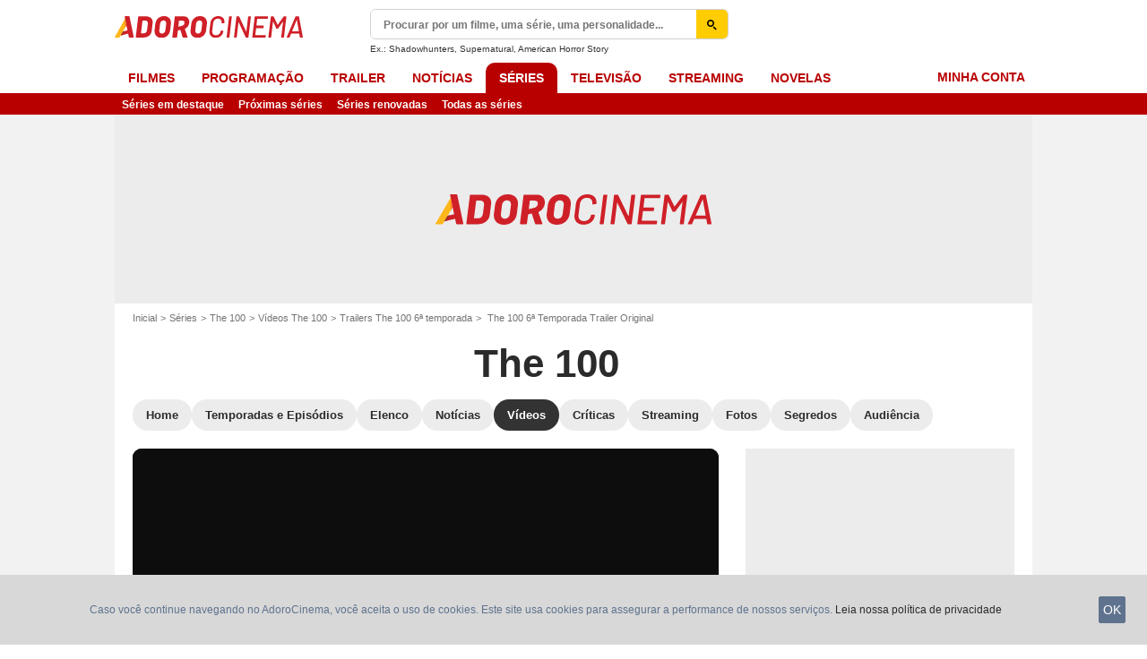

--- FILE ---
content_type: image/svg+xml
request_url: https://assets.adorocinema.com/skin/img/loader.14d779af.svg
body_size: -346
content:
<svg xmlns="http://www.w3.org/2000/svg" width="50" height="50"><circle cx="25" cy="25" r="17.5" fill="none" stroke="#FFF" stroke-dasharray="82.467 28.489" stroke-width="2.5" transform="rotate(28.511 25 25)"><animateTransform attributeName="transform" begin="0s" calcMode="linear" dur="2.2s" keyTimes="0;1" repeatCount="indefinite" type="rotate" values="0 25 25;360 25 25"/></circle></svg>

--- FILE ---
content_type: text/javascript
request_url: https://assets.adorocinema.com/js/website/seriespage.780c875e63335364133d.js
body_size: 22644
content:
!function(){"use strict";var e,n,t,r,o,i={762:function(e,n,t){t.d(n,{BB:function(){return i},FT:function(){return g},G8:function(){return y},HM:function(){return d},IG:function(){return f},SX:function(){return a},ZH:function(){return p},_P:function(){return A},al:function(){return s},cZ:function(){return l},i0:function(){return E},pD:function(){return m},pm:function(){return c},tM:function(){return u}});var r=t(30338),o=t(77992);const i=(e,n)=>{r.A.open(o.B_,{error:e,email:n})},a=()=>{r.A.open(o.Lp)},s=()=>{r.A.open(o.nW)},c=()=>{r.A.open(o.eB)},l=e=>{r.A.open(o.N3,{nickname:e})},u=e=>{r.A.open(o.aL.ACCOUNT_NEEDS_CONFIRMATION,e)},d=()=>{r.A.open(o.aL.TOS_VALIDATION_MODAL)},f=e=>{r.A.open(o.jR,e)},m=e=>{r.A.open(o.Hp,e)},p=e=>{r.A.open(o.VC,e)},g=e=>{r.A.open(o.k_,e)},y=()=>{r.A.open(o.aL.PROMOTE_AFFINITY)},E=e=>{r.A.open(o.aL.PROMOTE_SIGNUP,e)},A=e=>{r.A.open(o.nb,e)}},18820:function(e,n,t){var r=t(31601),o=t.n(r),i=t(76314),a=t.n(i)()(o());a.push([e.id,".qzScDZg7Q2VkqVe9ATQt{display:flex;margin-bottom:.625rem;padding-bottom:.625rem}.WDoum7Og6dJ3jzEd8rkO{float:left;width:30%;max-width:3.438rem;padding-right:.625rem}.Td9AUO9InxKJU0avgZEV{width:100%}.PaPzb7STBV1hoPYo9SE8{font-weight:700}.IhUDQ7hUPWJfdFPGmG_k{display:block}.AzQ86rrCAgssP6ZtUGtB{width:100%;padding:1.875rem 0;text-align:center}.Td9AUO9InxKJU0avgZEV{font-size:.75rem;display:inline-block;overflow:hidden;box-sizing:content-box;width:1.875rem;height:1.875rem;margin-right:-0.3125rem;text-align:center;vertical-align:middle;border:solid .125rem #fff;border-radius:1.875rem;background-color:#d8d8d8}.ESeFAB0H4cVrk_LDMX7J{line-height:1.875rem}.zRJZkyoM6t6Z56xqtqmA{clear:both}.ge0hwpOnOrD4gl_F5v4I{cursor:pointer}.ge0hwpOnOrD4gl_F5v4I:hover{color:#2c82c8}.hBMsMETPRGBkzr8LKI8T{cursor:pointer;color:#2b2b2b}.hBMsMETPRGBkzr8LKI8T:hover{text-decoration:underline}.sN0Gs8SxroqwjfYT0dmu{min-height:19.625rem}.XLMJEI8hk254l6EkG9XK{font-size:.75rem;display:block;padding-bottom:.5rem;letter-spacing:1px;text-transform:uppercase;color:#2b2b2b}.hmQ4uTUrwcCfpv9ds3UU{width:100%}.hmQ4uTUrwcCfpv9ds3UU .title{font-size:.9375rem;display:flex;justify-content:space-between;color:#2b2b2b}.edCSo6NQ7U7H621tLqpM{overflow:auto;max-height:160px;padding:1.35rem 1.875rem}.AZsSX_5vUa8TO2sshCug,._aDqiFei0qOHWRPTllER{font-size:.9375rem;position:relative;padding-bottom:.625rem;cursor:pointer;color:#2b2b2b}.AZsSX_5vUa8TO2sshCug{display:flex;justify-content:space-between}.AZsSX_5vUa8TO2sshCug:last-child{padding-bottom:0}.k_Zy_cYkLvFks_pkm1fA{color:#1ca2eb}._aDqiFei0qOHWRPTllER{border-top:1px solid #d8d8d8}._aDqiFei0qOHWRPTllER:first-child{border-top:none}._aDqiFei0qOHWRPTllER.icon{line-height:1.875rem;margin-right:1.875rem;margin-left:1.875rem;padding:1.35rem 0 1.35rem 2.5rem}._aDqiFei0qOHWRPTllER.icon:before{font-size:.625rem;line-height:1.875rem;position:absolute;top:0;bottom:0;left:0;width:1.875rem;height:1.875rem;margin:auto;text-align:center;border-radius:2px;background-color:#d8d8d8}.X2HuN_6Yee9E15BhjXI_{display:flex;justify-content:center;width:100%;margin-top:1.875rem}.X2HuN_6Yee9E15BhjXI_ .button{margin-left:1rem}.X2HuN_6Yee9E15BhjXI_ .button:first-child{margin-left:0}.zFApPnn_OSPdNFk6cpSN{margin-bottom:1.75rem}.fIgddil8ZmYbs3hArCC0{font-size:.75rem;display:block;padding-bottom:.5rem;letter-spacing:1px;text-transform:uppercase;color:#2b2b2b}._jOiEsQfe_EDWRcS3L9O{font-size:.6875rem;margin-left:.375rem;letter-spacing:normal;text-transform:none;color:#737373}.McELIWNb5w7dI5hxdnMC{font-size:.875rem;display:inline-block;width:100%;height:3.125rem;padding-left:1.125rem;vertical-align:middle;color:#2b2b2b;border:1px solid #d8d8d8;border-radius:2px;background-color:#fff}.McELIWNb5w7dI5hxdnMC::placeholder{font-size:.75rem;color:#737373}.r06VzgPyguxzL1Xkkf5B{font-size:.6875rem;display:block;margin:.625rem auto;text-align:center;color:#e50712}.IyBzfrlo3d003IMe3hdc{font-size:.75rem;width:100%;height:7.5rem;padding:.625rem 1.125rem;color:#2b2b2b;border:1px solid #d8d8d8;background-color:#fff}.yb8lUYA2_f7DfSRxgG1G{text-align:center}.bnEz7Nu12cfcBVChflNG{display:block;margin-bottom:.625rem}.fy7HXwFnCTOyjpVd2kxZ.active{color:#737373}",""]),a.locals={followeeDetails:"qzScDZg7Q2VkqVe9ATQt",followeeDetailsThumb:"WDoum7Og6dJ3jzEd8rkO",followeeAvatar:"Td9AUO9InxKJU0avgZEV",followeeName:"PaPzb7STBV1hoPYo9SE8",followeeDetailsBlock:"IhUDQ7hUPWJfdFPGmG_k",modalSecondTitle:"AzQ86rrCAgssP6ZtUGtB",followeeMore:"ESeFAB0H4cVrk_LDMX7J",followeesAvatars:"zRJZkyoM6t6Z56xqtqmA",friendsRatingLink:"ge0hwpOnOrD4gl_F5v4I",followUnfollowButton:"hBMsMETPRGBkzr8LKI8T",addToCollectionContainer:"sN0Gs8SxroqwjfYT0dmu",addToCollectionLabel:"XLMJEI8hk254l6EkG9XK",addToCollectionSelect:"hmQ4uTUrwcCfpv9ds3UU",addToCollectionSelectList:"edCSo6NQ7U7H621tLqpM",addToCollectionSelectItem:"AZsSX_5vUa8TO2sshCug",addToNewCollectionButton:"_aDqiFei0qOHWRPTllER",addToCollectionAlreadyAdded:"k_Zy_cYkLvFks_pkm1fA",addToCollectionButtonBar:"X2HuN_6Yee9E15BhjXI_",addToNewCollectionFieldset:"zFApPnn_OSPdNFk6cpSN",addToNewCollectionLabel:"fIgddil8ZmYbs3hArCC0",addToNewCollectionHint:"_jOiEsQfe_EDWRcS3L9O",addToNewCollectionInput:"McELIWNb5w7dI5hxdnMC",addToNewCollectionError:"r06VzgPyguxzL1Xkkf5B",addToNewCollectionTextarea:"IyBzfrlo3d003IMe3hdc",affinityScoreTooltip:"yb8lUYA2_f7DfSRxgG1G",affinityScoreTooltipText:"bnEz7Nu12cfcBVChflNG",affinityScoreTooltipButton:"fy7HXwFnCTOyjpVd2kxZ"},n.A=a},19270:function(e,n,t){t.d(n,{Au:function(){return a},FD:function(){return c},KE:function(){return i},LV:function(){return s}});var r=t(22171),o=t(80050);const i=(e,n,t)=>({types:[o.xu,o.Te,o.YG],callAPI:()=>(0,r.jb)(n.id,{...t,opinion:e}),payload:{opinion:e,entity:n}}),a=(e,n,t,i)=>({types:[o.xL,o.Th,o.S6],callAPI:()=>(0,r.Bv)(n.id,e.rating,e.review,{...i,opinion:e}),payload:{opinion:e,entity:n,previousValue:t}}),s=(e,n,t)=>({types:[o.K5,o.Mv,o.pC],callAPI:()=>(0,r.j)(n.id,e.rating,e.review,{...t,opinion:e}),payload:{opinion:e,entity:n,transactionId:`createOpinion:${Math.floor(-1e5*Math.random())}`}}),c=e=>({types:[o.XR,o.oC,o.xD],callAPI:()=>(0,r.iJ)(e),payload:{}})},22171:function(e,n,t){t.d(n,{Bv:function(){return h},HW:function(){return m},IO:function(){return R},MA:function(){return E},MZ:function(){return k},VY:function(){return P},W1:function(){return S},Ws:function(){return w},Zg:function(){return _},cM:function(){return L},dl:function(){return O},e:function(){return I},iJ:function(){return C},j:function(){return b},jb:function(){return v},k$:function(){return N},o1:function(){return U},rq:function(){return x},ss:function(){return F},yd:function(){return T},zE:function(){return A}});var r=t(88055),o=t.n(r),i=t(55110),a=t(89955),s=t(15261),c=t(2472),l=t(46971),u=t(38134),d=t(54121);const f=async(e,n,t)=>{const r=await(0,i.A)({query:e,variables:n}),a=(0,u.A)(r,["data",...t,"pageInfo"]);if(a.hasNextPage){const i=await f(e,{...n||{},after:a.endCursor},t),s=o()(i),c=(0,u.A)(s,["data",...t]),l=(0,u.A)(r,["data",...t,"edges"]);return c.edges=[...l,...c.edges],s}return r},m=()=>(0,i.A)({query:"\n    query getUser {\n      me {\n        user {\n          legacyId\n          nickname\n          mainAvatar\n          email\n          profile {\n            isEmailValidated\n            isCguValidated\n          }\n        }\n      }\n    }\n  "}).then((e=>{const n=e?.data?.me?.user;return n?{email:n.email,isEmailValidated:n?.profile?.isEmailValidated,isCguValidated:n?.profile?.isCguValidated,id:n.legacyId,label:n.nickname,picture:n.mainAvatar||(0,l.VG)({src:a.YH})}:Promise.reject(new Error("no user data"))})),p=`\nfragment entityFragment on Node {\n\tid\n  __typename\n  ... on Movie {\n    title\n    poster {\n      path\n    }\n    flags {\n      isComingSoon\n    }\n    releases(country: ${a.i_}, type: RELEASED) {\n      releaseDate {\n        date\n      }\n    }\n  }\n  ... on Series {\n    title\n    originalBroadcast {\n      firstAiredDate {\n        date\n      }\n    }\n  }\n  ... on Season {\n    number\n    status\n    data {\n      rules {\n        rating {\n          has_mandatory_review\n        }\n      }\n    }\n  }\n  ... on Program {\n    title\n  }\n  ... on Episode {\n    title\n  }\n}\n`,g="\nfragment SocialActionFragment on SocialActionInterface {\n  __typename\n  id\n  updatedAt\n  relatedEntity {\n    __typename\n    id\n  }\n  ... on Opinion {\n    content {\n      rating(base: 5)\n      review\n      status\n    }\n  }\n}\n",y=`\nfragment UserEntityLeafFragment on UserEntityLeafInterface {\n  id\n  entity {\n    ...entityFragment\n  }\n  opinion {\n    ...SocialActionFragment\n  }\n  wantToSee {\n    ...SocialActionFragment\n  }\n  helpful {\n    ...SocialActionFragment\n  }\n  unhelpful {\n    ...SocialActionFragment\n  }\n  seenIt {\n    ...SocialActionFragment\n  }\n}\n${g}${p}`,E=(e,n=[])=>{const t=e.reduce(((e,n)=>{const t=window.atob(n).split(":");return e[t[0]]||(e[t[0]]=[]),e[t[0]].push(window.parseInt(t[1],10)),e}),{}),r=`\n    query GetUserSocialActionsForEntities(\n      $entityIds: [String]!\n      $action: [UserSocialActionType]\n      $movieIds: [Int]\n      $moviesFirst: Int\n      $seriesIds: [Int]\n      $seriesFirst: Int\n    ) {\n      me {\n        user {\n          social {\n            entities(entity: $entityIds, action: $action) {\n              edges {\n                node {\n                  ...UserEntityLeafFragment\n                }\n              }\n            }\n          }\n        }\n      }\n      movieList(include: $movieIds, first: $moviesFirst) {\n        edges {\n          node {\n            ...userAffinityFragment\n          }\n        }\n      }\n      seriesList(include: $seriesIds, first: $seriesFirst) {\n        edges {\n          node {\n            ...userAffinityFragment\n          }\n        }\n      }\n    }\n    ${y}\n    \nfragment userAffinityFragment on Node {\n  id\n  __typename\n  ... on Movie {\n    userAffinity {\n      reason\n      affinityScore\n    }\n  }\n  ... on Series {\n    userAffinity {\n      reason\n      affinityScore\n    }\n  }\n}\n\n  `;if(!e||!e.length)return Promise.resolve([]);const o=t.Movie??[],a=t.Series??[];return(0,i.A)({query:r,variables:{entityIds:e,movieIds:o,moviesFirst:o.length,seriesIds:a,seriesFirst:a.length,action:n}}).then((e=>{const n=e?.data?.me?.user?.social?.entities?.edges?.map?.((({node:e})=>e)),t=({node:e})=>{const t=n.findIndex((n=>n.entity.id===e.id));t>=0?n[t].entity={...n[t].entity,...e}:n.push({entity:e,opinion:null,wantToSee:null,helpful:null,unhelpful:null,seenIt:null})};return e?.data?.movieList?.edges.forEach(t),e?.data?.seriesList?.edges.forEach(t),n}))},A=e=>{const n=Array.isArray(e)?e:[e],t=`\n    query GetUserOpinion($entityIds: [String]!) {\n      me {\n        user {\n          social {\n            entities(entity: $entityIds, action: [OPINION]) {\n              edges {\n                node {\n                  ...UserEntityLeafFragment\n                }\n              }\n            }\n          }\n        }\n      }\n    }\n    ${y}\n  `;return(0,i.A)({query:t,variables:{entityIds:n}}).then((e=>{const t=(0,u.A)(e,["data","me","user","social","entities","edges"]).map((({node:e})=>e))||[];return 1===n.length?t[0]:t}))},b=(e,n,t,r)=>{const o=`\nmutation addUserOpinion($entityId: String!, $rating: Float, $review: String) {\n  addUserOpinion(input: {id_entity: $entityId, rating: $rating, review: $review}) {\n    userEntityLeaf {\n      ...UserEntityLeafFragment\n    }\n  }\n}${y}`;return(0,i.A)({query:o,variables:{entityId:e,rating:n,review:t}}).then((e=>(0,u.A)(e,["data","addUserOpinion","userEntityLeaf"]))).then((e=>(c.A.emit(s.Mj.ADD_OPINION_EVENT,{context:r,response:e}),e)))},h=(e,n,t,r)=>{const o=`\nmutation updateUserOpinion($entityId: String!, $rating: Float, $review: String) {\n  updateUserOpinion(input: {id_entity: $entityId, rating: $rating, review: $review}) {\n    userEntityLeaf {\n      ... UserEntityLeafFragment\n    }\n  }\n}${y}`;return(0,i.A)({query:o,variables:{entityId:e,rating:n,review:t}}).then((e=>(0,u.A)(e,["data","updateUserOpinion","userEntityLeaf"]))).then((e=>(c.A.emit(s.Mj.UPDATE_OPINION_EVENT,{context:r,response:e}),e)))},v=(e,n)=>(0,i.A)({query:"\nmutation deleteUserOpinion($entityId: String!) {\n  deleteUserOpinion(input: { id_entity: $entityId }) {\n    userEntityLeaf {\n      id\n    }\n  }\n}\n",variables:{entityId:e}}).then((e=>(c.A.emit(s.Mj.DELETE_OPINION_EVENT,{context:n,response:e}),e))),S=(e,n)=>{const t=`\nmutation addWantToSee($entityId:String!) {\n  addUserSocialAction(input:{id_entity:[$entityId],action:WANTTOSEE}) {\n    userEntityLeaf {\n      ... UserEntityLeafFragment\n    }\n  }\n}\n${y}`;return(0,i.A)({query:t,variables:{entityId:e}}).then((e=>(0,u.A)(e,["data","addUserSocialAction","0","userEntityLeaf"]))).then((e=>(c.A.emit(s.Mj.ADD_WANT_TO_SEE_EVENT,{context:n,response:e}),e)))},I=(e,n)=>(0,i.A)({query:"\nmutation deleteWantToSee($entityId: String!) {\n  deleteUserSocialAction(input: {id_entity: [$entityId], action: WANTTOSEE}) {\n    userEntityLeaf {\n      id\n    }\n  }\n}\n",variables:{entityId:e}}).then((e=>(c.A.emit(s.q2,{context:n,response:e}),e))),C=e=>{const n=`\n    query GetHelpfulUnhelpfulForReviews($reviewIds: [String!]!) {\n      me {\n        user {\n          social {\n            actions(action: [UNHELPFUL, HELPFUL], entity: $reviewIds) {\n              edges {\n                node {\n                  action {\n                    ...SocialActionFragment\n                  }\n                }\n              }\n            }\n          }\n        }\n      }\n    }\n    ${g}\n  `;return(0,i.A)({query:n,variables:{reviewIds:e}}).then((e=>(0,u.A)(e,["data","me","user","social","actions","edges"]).map((({node:e})=>e.action))))},w=(e,n)=>{const t=window.atob(e).split(":")[1],r=`\n  mutation AddUnhelpfulUnhelpful($action: UserSocialClickType!, $opinionId: [String!]!) {\n    addUserSocialAction(input: {action: $action, id_entity: $opinionId}) {\n      userEntityLeaf {\n        ... UserEntityLeafFragment\n      }\n    }\n  }${y}`;let o;return o="helpful"===n?"HELPFUL":"UNHELPFUL",(0,i.A)({query:r,variables:{action:o,opinionId:window.btoa(`Opinion:${t}`)}}).then((e=>(0,u.A)(e,["data","addUserSocialAction","0","userEntityLeaf"])))},_=(e,n)=>{const t=window.atob(e).split(":")[1];let r;return r="helpful"===n?"HELPFUL":"UNHELPFUL",(0,i.A)({query:"\nmutation RemoveHelpfulUnhelpful($action: UserSocialClickType!, $opinionId: [String!]!) {\n  deleteUserSocialAction(input:{action:$action, id_entity: $opinionId}) {\n    userEntityLeaf {\n      id\n    }\n  }\n}",variables:{opinionId:window.btoa(`Opinion:${t}`),action:r}})},T=e=>(0,i.A)({query:"\n    query followeesAverage($entityId: String!, $after: String) {\n      me {\n        user {\n          social {\n            followeesAverageRating(entity: $entityId, base: 5)\n            followeesActions(\n              action: OPINION\n              after: $after\n              entity: [$entityId]\n            ) {\n              edges {\n                node {\n                  user {\n                    id\n                    mainAvatar\n                    nickname\n                  }\n                }\n              }\n            }\n            opinionCount: followeesActions(\n              action: OPINION\n              entity: [$entityId]\n            ) {\n              totalCount\n            }\n            wantToSeeCount: followeesActions(\n              action: WANTTOSEE\n              entity: [$entityId]\n            ) {\n              totalCount\n            }\n          }\n        }\n      }\n    }\n  ",variables:{entityId:e}}).then(d.WX),N=e=>f("\n    query GetFolloweesOpinionOnEntity($entityId: String!, $after: String) {\n      me {\n        user {\n          social {\n            followeesActions(\n              after: $after\n              action: [OPINION, WANTTOSEE]\n              entity: [$entityId]\n            ) {\n              pageInfo {\n                hasNextPage\n                endCursor\n              }\n              edges {\n                node {\n                  user {\n                    legacyId\n                    nickname\n                    mainAvatar\n                  }\n                  action {\n                    __typename\n                    ... on Opinion {\n                      id\n                      updatedAt\n                      content {\n                        rating(base: 5)\n                        status\n                      }\n                      relatedEntity {\n                        id\n                      }\n                    }\n                    ... on WantToSee {\n                      id\n                      updatedAt\n                      relatedEntity {\n                        id\n                      }\n                    }\n                  }\n                }\n              }\n            }\n          }\n        }\n      }\n    }\n  ",{entityId:e},["me","user","social","followeesActions"]).then(d.WX),O=(e,n)=>{const t=`\nmutation AddSeenIt($entityId: String!) {\n  addUserSocialAction(input: {action: SEENIT, id_entity: [$entityId]}) {\n    userEntityLeaf {\n      ... UserEntityLeafFragment\n    }\n  }\n}${y}`;return(0,i.A)({query:t,variables:{entityId:e}}).then((e=>(0,u.A)(e,["data","addUserSocialAction","0","userEntityLeaf"]))).then((e=>(c.A.emit(s.Mj.ADD_SEEN_IT_EVENT,{context:n,response:e}),e)))},U=(e,n)=>{const t=`\nmutation RemoveSeenIt($entityId: String!) {\n  deleteUserSocialAction(input: {action: SEENIT, id_entity: [$entityId]}) {\n    userEntityLeaf {\n      ... UserEntityLeafFragment\n    }\n  }\n}${y}`;return(0,i.A)({query:t,variables:{entityId:e}}).then((e=>(0,u.A)(e,["data","addUserSocialAction","0","userEntityLeaf"]))).then((e=>(c.A.emit(s.Mj.REMOVE_SEEN_IT_EVENT,{context:n,response:e}),e)))},L=e=>(0,i.A)({query:"\n    query RetrieveUserFollowees($candidatesIds: [String]!) {\n      me {\n        user {\n          social {\n            userConnections {\n              followees(legacyId: $candidatesIds) {\n                edges {\n                  node {\n                    legacyId\n                  }\n                }\n              }\n            }\n          }\n        }\n      }\n    }\n  ",variables:{candidatesIds:e}}).then((e=>(0,u.A)(e,["data","me","user","social","userConnections","followees","edges"]).map((({node:e})=>e)))),R=(e,n)=>(0,i.A)({query:"\nmutation followUser($userId: String!) {\n  addUserFollowUser(input: {id_publisher: $userId, provider: LEGACY}) {\n    relatedEntity {\n      __typename\n      ... on User {\n        legacyId\n      }\n    }\n  }\n}",variables:{userId:e}}).then((e=>(0,u.A)(e,["data","addUserFollowUser","relatedEntity"]))).then((e=>(c.A.emit(s.Mj.FOLLOW_USER_EVENT,{context:n,response:e}),e))),P=(e,n)=>(0,i.A)({query:"\nmutation unfollowUser($userId: String!) {\n  deleteUserFollowUser(input: {id_publisher: $userId, provider: LEGACY}) {\n    relatedEntity {\n      __typename\n      ... on User {\n        legacyId\n      }\n    }\n  }\n}",variables:{userId:e}}).then((e=>(0,u.A)(e,["data","deleteUserFollowUser","relatedEntity"]))).then((e=>(c.A.emit(s.Mj.UNFOLLOW_USER_EVENT,{context:n,response:e}),e))),k=e=>f("\n    query getUserCollection($entityId: String!, $after: String) {\n      me {\n        user {\n          social {\n            collections(after: $after) {\n              edges {\n                node {\n                  id\n                  name\n                  entities(id: [$entityId]) {\n                    totalCount\n                  }\n                }\n              }\n              pageInfo {\n                endCursor\n                hasNextPage\n              }\n            }\n          }\n        }\n      }\n    }\n  ",{entityId:e},["me","user","social","collections"]).then(d.WX),F=async(e,n)=>{const t=await(0,i.A)({query:"\n    mutation AddEntitiesToCollection($collectionId: String!, $entityIds: [String]!) {\n      addUserCollectionEntities(input: {id_collection: $collectionId, id_entities: $entityIds}) {\n        id\n      }\n    }\n  ",variables:{collectionId:e.id,entityIds:[n]}});return c.A.emit(s.Mj.ADD_ENTITIES_TO_COLLECTION_EVENT),t},x=async({name:e,description:n},t)=>{const r=await(0,i.A)({query:"\n    mutation AddPersonalCollection($name: String!, $description: String) {\n      addUserCollection(input: {name: $name, description: $description}) {\n        id\n      }\n    }\n  ",variables:{name:e,description:n}}),o=(0,u.A)(r,["data","addUserCollection"]);if(r.errors&&r.errors.length)throw new Error(r.errors[0].message);return await F(o,t)}},24343:function(e,n,t){var r=t(58168),o=t(96540),i=t(78098),a=t(46971);n.A=({alt:e="",src:n="",size:t=60,className:s="",fix:c=!1})=>{const[l,u]=(0,o.useState)(n),d=(0,o.useMemo)((()=>(0,a.Uy)((0,i.V)(l||(0,i.N)(),t))),[l,t]),f={alt:e||"avatar",className:s};return c&&(f.width=t,f.height=t),o.createElement("img",(0,r.A)({src:d,onError:()=>{u((0,i.N)())}},f))}},32266:function(e,n,t){var r=t(31601),o=t.n(r),i=t(76314),a=t.n(i)()(o());a.push([e.id,".Y6Y7qDPGTKlZvYR51Q8i{position:relative;display:inline-block;width:2.5rem;height:2.5rem;vertical-align:middle}.nhyU8UNwIF9FRTHJsbT3{position:absolute;top:0;left:0;width:100%;height:100%;cursor:pointer}.cEJReij9vjAzo0ztcmLG{fill:rgba(0,0,0,.8)}.AaFkdx7YMnTSBlsS6bzt{display:none;fill:none;stroke:#727272}.LFWsP6wgrxR5289yPbng{display:none;animation:kR17FuvAFHLFeZX2Uqfe 1s ease-out forwards;fill:none;stroke-linecap:round}.dZ6Qx4goXRfseGsQ2h8g{font-size:1.03125rem;font-weight:700;line-height:2.5rem;position:absolute;top:0;left:0;width:100%;cursor:pointer;text-align:center;color:#fff}.tDmuFJgIgpZxGGS74QM8{stroke:#ff304c}.OwlyYDdVzHZCPjMEIK3W{stroke:#ff9b00}.YrSjau59FQs7oyfWZlwz{stroke:#bbd140}.El7vKVCD0cte69WzHfuk{stroke:#48d987}.hThj3i4V4ys4v7WIiqEU{display:block}@keyframes kR17FuvAFHLFeZX2Uqfe{0%{stroke:#727272;stroke-dasharray:0 103.6725575685}}",""]),a.locals={padding:"3.5",diameter:"40",strokeWidth:"3",strokeDiameter:"33",strokeRadius:"16.5",circumference:"103.6725575685",badge:"Y6Y7qDPGTKlZvYR51Q8i",badgeSvg:"nhyU8UNwIF9FRTHJsbT3",badgeBg:"cEJReij9vjAzo0ztcmLG",badgeProgressRail:"AaFkdx7YMnTSBlsS6bzt",badgeProgressRing:"LFWsP6wgrxR5289yPbng",progress:"kR17FuvAFHLFeZX2Uqfe",badgeScore:"dZ6Qx4goXRfseGsQ2h8g",red:"tDmuFJgIgpZxGGS74QM8",orange:"OwlyYDdVzHZCPjMEIK3W",apple:"YrSjau59FQs7oyfWZlwz",green:"El7vKVCD0cte69WzHfuk",active:"hThj3i4V4ys4v7WIiqEU"},n.A=a},33849:function(e,n,t){var r=t(85072),o=t.n(r),i=t(97825),a=t.n(i),s=t(77659),c=t.n(s),l=t(55056),u=t.n(l),d=t(10540),f=t.n(d),m=t(41113),p=t.n(m),g=t(18820),y={};y.styleTagTransform=p(),y.setAttributes=u(),y.insert=c().bind(null,"head"),y.domAPI=a(),y.insertStyleElement=f(),o()(g.A,y),n.A=g.A&&g.A.locals?g.A.locals:void 0},36677:function(e,n,t){t.d(n,{Cc:function(){return p},HR:function(){return m},JM:function(){return f},MH:function(){return l},St:function(){return s},Tg:function(){return u},ZT:function(){return g},hr:function(){return i},j:function(){return o},j6:function(){return d},mr:function(){return a},nT:function(){return c},oE:function(){return r}}),AC.config.lang,AC.config.siteKey,AC.config.hosts.secureApi;const r=AC.config.images.spacer34,o=AC.config.player.mediametrie.libUrl,i=AC.config.player.mediametrie.serial,a=AC.config.player.gtm.active,s=AC.config.player.comscore.clientId,c=AC.config.player.gemius.libUrl,l=AC.config.player.gemius.prefix,u=AC.config.player.gemius.identifier,d=(AC.config.player.dfp.adCmsId,AC.config.flags.brandIsAcLight),f=AC.config.flags.brandHasUserspace,m=(AC.config.flags.brandHasTheatersGroup,AC.config.flags.brandHasSameLocalAndDubbedShowtimes,AC.config.webedia_websites),p=122002,g=AC.config.assetsUrls.css.secondary},39969:function(e,n,t){t.d(n,{MA:function(){return l},W1:function(){return i},Ws:function(){return s},Zg:function(){return c},dl:function(){return u},e:function(){return a},o1:function(){return d}});var r=t(22171),o=t(80050);const i=(e,n)=>({types:[o.W$,o.WE,o.t_],callAPI:()=>(0,r.W1)(e.id,n),payload:{socialActionTypename:"WantToSee",transactionId:`addWantToSee:${Math.floor(-1e5*Math.random())}`,entity:e}}),a=(e,n)=>({types:[o.Lv,o.JX,o.Um],callAPI:()=>(0,r.e)(e.id,n),payload:{socialActionTypename:"WantToSee",entity:e}}),s=(e,n)=>({types:[o.W$,o.WE,o.t_],callAPI:()=>(0,r.Ws)(e.id,n),payload:{socialActionTypename:"helpful"===n?"Helpful":"Unhelpful",transactionId:`createOpinionOnReview:${Math.floor(-1e5*Math.random())}`,entity:e}}),c=(e,n)=>({types:[o.Lv,o.JX,o.Um],callAPI:()=>(0,r.Zg)(e.id,n),payload:{socialActionTypename:"helpful"===n?"Helpful":"Unhelpful",transactionId:`deleteOpinionOnReview:${Math.floor(-1e5*Math.random())}`,entity:e}}),l=e=>({types:[o.pA,o.DU,o.KF],callAPI:()=>(0,r.MA)(e),payload:{entityIds:e}}),u=(e,n)=>({types:[o.W$,o.WE,o.t_],callAPI:()=>(0,r.dl)(e.id,n),payload:{socialActionTypename:"SeenIt",entity:e}}),d=(e,n)=>({types:[o.Lv,o.JX,o.Um],callAPI:()=>(0,r.o1)(e.id,n),payload:{socialActionTypename:"SeenIt",entity:e}})},71468:function(e,n,t){t.d(n,{Kq:function(){return le},Ng:function(){return ce},d4:function(){return y}});var r=t(96540),o=t(78418),i=r,a=Symbol.for("react-redux-context"),s="undefined"!=typeof globalThis?globalThis:{};function c(){if(!i.createContext)return{};const e=s[a]??(s[a]=new Map);let n=e.get(i.createContext);return n||(n=i.createContext(null),e.set(i.createContext,n)),n}var l=c(),u=()=>{throw new Error("uSES not initialized!")};function d(e=l){return function(){return i.useContext(e)}}var f=d(),m=u,p=(e,n)=>e===n;function g(e=l){const n=e===l?f:d(e),t=(e,t={})=>{const{equalityFn:r=p,devModeChecks:o={}}="function"==typeof t?{equalityFn:t}:t,{store:a,subscription:s,getServerState:c,stabilityCheck:l,identityFunctionCheck:u}=n(),d=(i.useRef(!0),i.useCallback({[e.name](n){return e(n)}}[e.name],[e,l,o.stabilityCheck])),f=m(s.addNestedSub,a.getState,c||a.getState,d,r);return i.useDebugValue(f),f};return Object.assign(t,{withTypes:()=>t}),t}var y=g(),E=Symbol.for("react.element"),A=Symbol.for("react.portal"),b=Symbol.for("react.fragment"),h=Symbol.for("react.strict_mode"),v=Symbol.for("react.profiler"),S=Symbol.for("react.provider"),I=Symbol.for("react.context"),C=Symbol.for("react.server_context"),w=Symbol.for("react.forward_ref"),_=Symbol.for("react.suspense"),T=Symbol.for("react.suspense_list"),N=Symbol.for("react.memo"),O=Symbol.for("react.lazy"),U=(Symbol.for("react.offscreen"),Symbol.for("react.client.reference"),w),L=N;function R(e,n,t,r,{areStatesEqual:o,areOwnPropsEqual:i,areStatePropsEqual:a}){let s,c,l,u,d,f=!1;return function(m,p){return f?function(f,m){const p=!i(m,c),g=!o(f,s,m,c);return s=f,c=m,p&&g?(l=e(s,c),n.dependsOnOwnProps&&(u=n(r,c)),d=t(l,u,c),d):p?(e.dependsOnOwnProps&&(l=e(s,c)),n.dependsOnOwnProps&&(u=n(r,c)),d=t(l,u,c),d):g?function(){const n=e(s,c),r=!a(n,l);return l=n,r&&(d=t(l,u,c)),d}():d}(m,p):(s=m,c=p,l=e(s,c),u=n(r,c),d=t(l,u,c),f=!0,d)}}function P(e){return function(n){const t=e(n);function r(){return t}return r.dependsOnOwnProps=!1,r}}function k(e){return e.dependsOnOwnProps?Boolean(e.dependsOnOwnProps):1!==e.length}function F(e,n){return function(n,{displayName:t}){const r=function(e,n){return r.dependsOnOwnProps?r.mapToProps(e,n):r.mapToProps(e,void 0)};return r.dependsOnOwnProps=!0,r.mapToProps=function(n,t){r.mapToProps=e,r.dependsOnOwnProps=k(e);let o=r(n,t);return"function"==typeof o&&(r.mapToProps=o,r.dependsOnOwnProps=k(o),o=r(n,t)),o},r}}function x(e,n){return(t,r)=>{throw new Error(`Invalid value of type ${typeof e} for ${n} argument when connecting component ${r.wrappedComponentName}.`)}}function $(e,n,t){return{...t,...e,...n}}var M={notify(){},get:()=>[]};function D(e,n){let t,r=M,o=0,i=!1;function a(){l.onStateChange&&l.onStateChange()}function s(){o++,t||(t=n?n.addNestedSub(a):e.subscribe(a),r=function(){let e=null,n=null;return{clear(){e=null,n=null},notify(){(()=>{let n=e;for(;n;)n.callback(),n=n.next})()},get(){const n=[];let t=e;for(;t;)n.push(t),t=t.next;return n},subscribe(t){let r=!0;const o=n={callback:t,next:null,prev:n};return o.prev?o.prev.next=o:e=o,function(){r&&null!==e&&(r=!1,o.next?o.next.prev=o.prev:n=o.prev,o.prev?o.prev.next=o.next:e=o.next)}}}}())}function c(){o--,t&&0===o&&(t(),t=void 0,r.clear(),r=M)}const l={addNestedSub:function(e){s();const n=r.subscribe(e);let t=!1;return()=>{t||(t=!0,n(),c())}},notifyNestedSubs:function(){r.notify()},handleChangeWrapper:a,isSubscribed:function(){return i},trySubscribe:function(){i||(i=!0,s())},tryUnsubscribe:function(){i&&(i=!1,c())},getListeners:()=>r};return l}var H=!("undefined"==typeof window||void 0===window.document||void 0===window.document.createElement),j="undefined"!=typeof navigator&&"ReactNative"===navigator.product,W=H||j?i.useLayoutEffect:i.useEffect;function G(e,n){return e===n?0!==e||0!==n||1/e==1/n:e!=e&&n!=n}function B(e,n){if(G(e,n))return!0;if("object"!=typeof e||null===e||"object"!=typeof n||null===n)return!1;const t=Object.keys(e),r=Object.keys(n);if(t.length!==r.length)return!1;for(let r=0;r<t.length;r++)if(!Object.prototype.hasOwnProperty.call(n,t[r])||!G(e[t[r]],n[t[r]]))return!1;return!0}var q={childContextTypes:!0,contextType:!0,contextTypes:!0,defaultProps:!0,displayName:!0,getDefaultProps:!0,getDerivedStateFromError:!0,getDerivedStateFromProps:!0,mixins:!0,propTypes:!0,type:!0},V={name:!0,length:!0,prototype:!0,caller:!0,callee:!0,arguments:!0,arity:!0},z={$$typeof:!0,compare:!0,defaultProps:!0,displayName:!0,propTypes:!0,type:!0},Z={[U]:{$$typeof:!0,render:!0,defaultProps:!0,displayName:!0,propTypes:!0},[L]:z};function Y(e){return function(e){if("object"==typeof e&&null!==e){const n=e.$$typeof;switch(n){case E:{const t=e.type;switch(t){case b:case v:case h:case _:case T:return t;default:{const e=t&&t.$$typeof;switch(e){case C:case I:case w:case O:case N:case S:return e;default:return n}}}}case A:return n}}}(e)===N?z:Z[e.$$typeof]||q}var Q=Object.defineProperty,X=Object.getOwnPropertyNames,J=Object.getOwnPropertySymbols,K=Object.getOwnPropertyDescriptor,ee=Object.getPrototypeOf,ne=Object.prototype;function te(e,n){if("string"!=typeof n){if(ne){const t=ee(n);t&&t!==ne&&te(e,t)}let t=X(n);J&&(t=t.concat(J(n)));const r=Y(e),o=Y(n);for(let i=0;i<t.length;++i){const a=t[i];if(!(V[a]||o&&o[a]||r&&r[a])){const t=K(n,a);try{Q(e,a,t)}catch(e){}}}}return e}var re=u,oe=[null,null];function ie(e,n,t,r,o,i){e.current=r,t.current=!1,o.current&&(o.current=null,i())}function ae(e,n){return e===n}var se,ce=function(e,n,t,{pure:r,areStatesEqual:o=ae,areOwnPropsEqual:a=B,areStatePropsEqual:s=B,areMergedPropsEqual:c=B,forwardRef:u=!1,context:d=l}={}){const f=d,m=function(e){return e?"function"==typeof e?F(e):x(e,"mapStateToProps"):P((()=>({})))}(e),p=function(e){return e&&"object"==typeof e?P((n=>function(e,n){const t={};for(const r in e){const o=e[r];"function"==typeof o&&(t[r]=(...e)=>n(o(...e)))}return t}(e,n))):e?"function"==typeof e?F(e):x(e,"mapDispatchToProps"):P((e=>({dispatch:e})))}(n),g=function(e){return e?"function"==typeof e?function(e){return function(n,{displayName:t,areMergedPropsEqual:r}){let o,i=!1;return function(n,t,a){const s=e(n,t,a);return i?r(s,o)||(o=s):(i=!0,o=s),o}}}(e):x(e,"mergeProps"):()=>$}(t),y=Boolean(e);return e=>{const n=e.displayName||e.name||"Component",t=`Connect(${n})`,r={shouldHandleStateChanges:y,displayName:t,wrappedComponentName:n,WrappedComponent:e,initMapStateToProps:m,initMapDispatchToProps:p,initMergeProps:g,areStatesEqual:o,areStatePropsEqual:s,areOwnPropsEqual:a,areMergedPropsEqual:c};function l(n){const[t,o,a]=i.useMemo((()=>{const{reactReduxForwardedRef:e,...t}=n;return[n.context,e,t]}),[n]),s=i.useMemo((()=>f),[t,f]),c=i.useContext(s),l=Boolean(n.store)&&Boolean(n.store.getState)&&Boolean(n.store.dispatch),u=Boolean(c)&&Boolean(c.store),d=l?n.store:c.store,m=u?c.getServerState:d.getState,p=i.useMemo((()=>function(e,{initMapStateToProps:n,initMapDispatchToProps:t,initMergeProps:r,...o}){return R(n(e,o),t(e,o),r(e,o),e,o)}(d.dispatch,r)),[d]),[g,E]=i.useMemo((()=>{if(!y)return oe;const e=D(d,l?void 0:c.subscription),n=e.notifyNestedSubs.bind(e);return[e,n]}),[d,l,c]),A=i.useMemo((()=>l?c:{...c,subscription:g}),[l,c,g]),b=i.useRef(void 0),h=i.useRef(a),v=i.useRef(void 0),S=i.useRef(!1),I=i.useRef(!1),C=i.useRef(void 0);W((()=>(I.current=!0,()=>{I.current=!1})),[]);const w=i.useMemo((()=>()=>v.current&&a===h.current?v.current:p(d.getState(),a)),[d,a]),_=i.useMemo((()=>e=>g?function(e,n,t,r,o,i,a,s,c,l,u){if(!e)return()=>{};let d=!1,f=null;const m=()=>{if(d||!s.current)return;const e=n.getState();let t,m;try{t=r(e,o.current)}catch(e){m=e,f=e}m||(f=null),t===i.current?a.current||l():(i.current=t,c.current=t,a.current=!0,u())};return t.onStateChange=m,t.trySubscribe(),m(),()=>{if(d=!0,t.tryUnsubscribe(),t.onStateChange=null,f)throw f}}(y,d,g,p,h,b,S,I,v,E,e):()=>{}),[g]);var T,N;let O;T=ie,N=[h,b,S,a,v,E],W((()=>T(...N)),undefined);try{O=re(_,w,m?()=>p(m(),a):w)}catch(e){throw C.current&&(e.message+=`\nThe error may be correlated with this previous error:\n${C.current.stack}\n\n`),e}W((()=>{C.current=void 0,v.current=void 0,b.current=O}));const U=i.useMemo((()=>i.createElement(e,{...O,ref:o})),[o,e,O]);return i.useMemo((()=>y?i.createElement(s.Provider,{value:A},U):U),[s,U,A])}const d=i.memo(l);if(d.WrappedComponent=e,d.displayName=l.displayName=t,u){const n=i.forwardRef((function(e,n){return i.createElement(d,{...e,reactReduxForwardedRef:n})}));return n.displayName=t,n.WrappedComponent=e,te(n,e)}return te(d,e)}},le=function({store:e,context:n,children:t,serverState:r,stabilityCheck:o="once",identityFunctionCheck:a="once"}){const s=i.useMemo((()=>{const n=D(e);return{store:e,subscription:n,getServerState:r?()=>r:void 0,stabilityCheck:o,identityFunctionCheck:a}}),[e,r,o,a]),c=i.useMemo((()=>e.getState()),[e]);W((()=>{const{subscription:n}=s;return n.onStateChange=n.notifyNestedSubs,n.trySubscribe(),c!==e.getState()&&n.notifyNestedSubs(),()=>{n.tryUnsubscribe(),n.onStateChange=void 0}}),[s,c]);const u=n||l;return i.createElement(u.Provider,{value:s},t)};se=o.useSyncExternalStoreWithSelector,m=se,(e=>{re=e})(r.useSyncExternalStore)},78212:function(e,n,t){var r=t(52024),o=t(6872),i=t(8646),a=t(96540),s=t(5338),c=t(40581),l=t(77544),u=t(4088),d=t(59080),f=t(92022),m=t(71468),p=t(90497),g=t(25798);let y=!1;const E=(0,m.Ng)(((e,n)=>{const t=(0,g.Lh)(n.entityId,e.data);return{hasOpinion:!(!t?.rating&&!t?.review)}}));var A=(e,n,t,r)=>E((({hasOpinion:o=!1,...i})=>{if(y||o)return y=!0,a.createElement(e,i);const s=(0,p.A)(e,n,t,r);return a.createElement(s,i)})),b=t(88304),h=t(24343);const v=/\[spoiler](.*?)\[\/spoiler]/gs;var S=t(58168),I=t(46942),C=t.n(I),w=({children:e,className:n=null,ellipsis:t=!1,onClick:r})=>{const o=C()("card-userspace",n,{"card-userspace-clickable":!!r,ellipsis:t});return a.createElement("div",(0,S.A)({className:o},r?{onClick:r}:{}),e)},_=e=>{if(!e)return"";const n=e.split(/[\n\r]/).reduce(((e,n,t)=>[...e,n,a.createElement("br",{key:t})]),[]).filter((e=>e)),t=n.slice().findIndex((e=>!a.isValidElement(e))),r=n.slice().reverse().findIndex((e=>!a.isValidElement(e)));return n.slice(t,-r)};const T=(e,n)=>a.createElement(a.Fragment,{key:n},_(e)),N=(e,n)=>a.createElement("span",{key:n,className:"spoiler-container"},a.createElement("span",{className:"spoiler-header"},"spoiler"),a.createElement("span",{className:"spoiler-content"},_(e)));var O=({text:e=""})=>(e=>{if(!e)return[];const{textParts:n,spoilerParts:t}=(e=>{const n=[],t=[];let r,o=0;for(;null!==(r=v.exec(e));)r.index>o&&n.push(e.substring(o,r.index)),t.push(r[1]),o=r.index+r[0].length;return o<e.length&&n.push(e.substring(o)),{textParts:n.length>0?n:[e],spoilerParts:t}})(e),r=[],o=n.length+t.length;let i=0,a=0;for(let e=0;e<o;e++){const o=e%2==1;r.push(o?N(t[a++],e):T(n[i++],e))}return r})(e),U=t(80791),L=t(762),R=t(56521);class P extends a.Component{constructor(e){super(e),this.state={passiveLoginDone:!1},this.showModal=this.showModal.bind(this)}static getDerivedStateFromProps(e,n){return!0===e.user.passiveLoginDone&&!1===n.passiveLoginDone&&window.location&&"#edit-review"===window.location.hash?{passiveLoginDone:!0}:null}handleGtmLayer(){(0,R.A)({event:"eventGA",eventCategory:"social-action",eventAction:"critique"},{movie_distributor:"movie_distributors",clicked_movie_id:"movie_id"})}showModal(){this.props.disabled||(this.handleGtmLayer(),(0,L._P)({entityId:this.props.entityId,openOn:this.props.openOn}))}render(){const{className:e,userRating:n,showLabel:t=!0,showIcon:r=!0,disabled:o=!1,label:i,labelClassName:s=""}=this.props,c=i??(n?(0,f.Ay)("bam.add-review"):(0,f.Ay)("bam.write-review")),l=`button${r?" icon icon-pen":""}${o?" disabled":""}`;return a.createElement(U.A,{className:e,onClick:this.showModal,"aria-disabled":o,tabIndex:o?-1:0,onKeyDown:e=>o&&e.preventDefault()},a.createElement("span",{className:C()(l,s)},t?c:null))}}P.defaultProps={openOn:null,showLabel:!0,showIcon:!0,disabled:!1,label:null,labelClassName:""};var k=(0,m.Ng)((function(e,n){const t=(0,g.Lh)(n.entityId,e.data);return{user:e.user,userRating:t?.rating??null}}))(P);const F=({entityId:e})=>a.createElement("div",{className:"review-card-bam-message"},a.createElement("div",{className:"review-card-message-status"},(0,f.Ay)("bam.rejected-review")),a.createElement("div",{className:"review-card-bam-cta"},a.createElement(k,{entityId:e,showLabel:!0,showIcon:!1,label:(0,f.Ay)("bam.edit-my-review"),className:"review-link-bam"}))),x=({entityId:e})=>a.createElement("div",{className:"review-card-bam-message"},a.createElement("div",{className:"review-card-message-status"},(0,f.Ay)("bam.blocked-review")),a.createElement("div",{className:"review-card-bam-cta"},a.createElement(k,{entityId:e,showLabel:!0,showIcon:!1,label:(0,f.Ay)("bam.delete-review"),className:"review-link-bam"})));var $=({title:e,image:n,rating:t,review:r,status:o,cutThreshold:i=800,entityId:s})=>{const[l,u]=(0,a.useState)(!1),d=r.length>i&&!l,m=d?((e,n)=>{if(!e)return"";if(e.length<=n)return e;const t=e.slice(0,n),r=t.match(/\[s?p?o?i?l?e?r?$/);if(r)return t.slice(0,t.lastIndexOf(r[0]));const o=Array.from(t.matchAll(/\[spoiler]|\[\/spoiler]/g)||[]);if(o.filter((e=>"[spoiler]"===e[0])).length===o.filter((e=>"[/spoiler]"===e[0])).length)return t;const i=t.lastIndexOf("[spoiler]");return i>=0?t.slice(0,i):t})(r,i):r,p=((e,n)=>{switch(n){case b.v_.Blocked:return(0,f.Ay)("review.validation-status.blocked",{title:e});case b.v_.Denied:return(0,f.Ay)("review.validation-status.denied");case b.v_.Pending:return(0,f.Ay)("review.validation-status.pending");case b.v_.Reported:return(0,f.Ay)("review.validation-status.reported");default:return null}})(e,o),g=!p,y=[b.v_.Accepted,b.v_.Published,b.v_.MustBeChecked,b.v_.BeingChecked].includes(o);return a.createElement("div",{className:"review-card-bam cf"},a.createElement(w,{className:"review-card-entity-image"},a.createElement(h.A,{src:n,alt:"avatar",size:60})),a.createElement("div",{className:"review-card-bam-content"},a.createElement("div",{className:"review-card-bam-holder"},a.createElement("div",{className:"review-card-bam-rating"},a.createElement("span",{className:"review-card-bam-rating-text"},(0,f.Ay)("bam.my-review")),a.createElement(c.A,{size:"medium",value:t,readOnly:!0}),a.createElement("span",{className:"review-card-bam-rating-number"},t),a.createElement("div",{className:"review-card-bam-review-link"},a.createElement(k,{entityId:s,showLabel:!1,className:"review-edit-bam"})))),a.createElement("div",null,y?a.createElement("div",{className:"review-card-content"},a.createElement("div",{className:"review-card-review-text"},a.createElement(O,{text:m}),d&&"..."),d&&a.createElement("div",{className:"review-card-read-more",onClick:()=>u(!0)},(0,f.Ay)("review.read-more")),!g&&a.createElement("div",{className:"review-card-status"},p)):(()=>{switch(o){case b.v_.Denied:return a.createElement(F,{entityId:s});case b.v_.Blocked:return a.createElement(x,{entityId:s});default:return null}})())))},M=t(54510);const D=m.d4;const H=m.d4,j=[{className:"js-user-opinion-banner-entry",Component:({entityId:e,title:n,showTitle:t=!0,withSuggestions:r=!0,displayMode:o="default",onHasCompleteReviewChange:i})=>{const s=D((n=>(0,g.Lh)(e,n.data))),c=!!s?.rating,l=!!s?.review,d=c&&l;return i&&i(d),"list"===o?a.createElement("div",{className:"bam-cell bam-rating-user user-opinion-banner list-mode "+(d?"user-with-review":"")},a.createElement(u.A,{showDeleteRating:c?!(c&&l):void 0,entityId:e,showTitle:t,title:n,withSuggestions:!1,className:"bam-cell",size:"large"}),!c&&a.createElement(M.A,{entityId:e,className:"button button-default-full button-md button icon icon-wish-full",addCellClass:!0},(0,f.Ay)("bam.want-to-see")),c&&a.createElement(k,{label:l?(0,f.Ay)("bam.edit-my-review"):(0,f.Ay)("bam.write-review"),className:"bam-cell bam-review",entityId:e,showLabel:!0})):a.createElement("div",{className:"user-opinion-banner bam-cell default-mode "+(d?"user-with-review":"")},!d&&a.createElement(a.Fragment,null,a.createElement(u.A,{entityId:e,showTitle:t,title:n,withSuggestions:r,className:"bam-cell bam-rating-user",size:"large"}),a.createElement(M.A,{entityId:e,addCellClass:!0,className:"button button-default-full button-md button icon icon-wish-full"},(0,f.Ay)("bam.want-to-see")),a.createElement(k,{className:"bam-review",entityId:e,showLabel:!0})),d&&s&&a.createElement($,{id:s.id,internalId:s.internalId??0,entityId:e,title:n||"",rating:s.rating??0,review:s.review??"",date:new Date,typename:"Movie",status:s.status,entityHref:`/movie/${e}`}))}},{className:"js-user-review-overview-entry",Component:({entityId:e,title:n,showTitle:t=!1,onHasCompleteReviewChange:r})=>{const o=H((n=>(0,g.Lh)(e,n.data))),i=o?.rating,s=o?.review,c=Boolean(i),l=Boolean(s),d=c&&l;return r&&r(d),a.createElement(a.Fragment,null,!d&&a.createElement(a.Fragment,null,!o?.rating&&a.createElement(a.Fragment,null,a.createElement("div",{className:"reviews-add-txt"},n?`${(0,f.Ay)("seriespage.add_review",{name:n})} ?`:null),a.createElement(k,{className:"js-user-review-link",labelClassName:"button-inverse-full button-sm",entityId:e,showLabel:!0,showIcon:!1})),o?.rating&&a.createElement("div",{className:"reviews-overview"},a.createElement(u.A,{showDeleteRating:!1,entityId:e,showTitle:t,title:n,withSuggestions:!1,className:"bam-cell user-rating-overview",size:"large"}),a.createElement(k,{className:"js-user-review-link",labelClassName:"button-inverse-full button-sm",entityId:e,showLabel:!0,showIcon:!1}))),d&&o&&a.createElement("div",{className:"bam-cell user-with-review"},a.createElement($,{id:o.id,internalId:o.internalId??0,entityId:e,title:n||"",rating:i??0,review:s??"",date:new Date,typename:"Movie",status:o.status,entityHref:`/movie/${e}`})))}}];function W(e){const n=n=>a.createElement(e,n);return n.displayName=`EntryWrapper(${e.displayName||e.name||"DynamicComponentWrapper"})`,n}var G=t(49703),B=(0,m.Ng)(((e,n)=>({entity:e.data.all[n.entityId]})))((0,G.A)((({entity:e})=>a.createElement(U.A,{onClick:()=>{(0,L.IG)({entity:e})}},(0,f.Ay)("bam.more.add-to-collection"))))),q=t(6284),V=t(38134),z=t(39969);class Z extends a.Component{constructor(e){super(e),this.toggleSeenit=this.toggleSeenit.bind(this)}toggleSeenit(){const{unmarkAsSeen:e,markAsSeen:n,entity:t}=this.props;let r={...t};return this.props.baseEntity&&(r={...r,title:this.props.baseEntity.title,legacyId:this.props.baseEntity.legacyId}),this.props.seen?e(this.props.entity,{entity:r,socialActionPlacement:"standalone"}):n(this.props.entity,{entity:r,socialActionPlacement:"standalone"})}render(){const{className:e,text:n,seen:t}=this.props,r=C()(e,{active:t},t?"icon-tick":"icon-eye");return a.createElement(U.A,{className:r,onClick:this.toggleSeenit},n&&n.length?a.createElement("span",{className:"txt"},n):null)}}Z.defaultProps={baseEntity:void 0,seen:!1};var Y=(0,m.Ng)(((e,n)=>{const{entityId:t}=n,r=e.data.all[t],o=!!(0,g.LC)(t,e.data);return{user:e.user,entity:r,baseEntity:n.baseEntityId?(0,V.A)(e,["data","all",n.baseEntityId]):void 0,seen:o}}),(e=>({markAsSeen:(...n)=>e((0,z.dl)(...n)),unmarkAsSeen:(...n)=>e((0,z.o1)(...n))})))(Z),Q=t(85072),X=t.n(Q),J=t(97825),K=t.n(J),ee=t(77659),ne=t.n(ee),te=t(55056),re=t.n(te),oe=t(10540),ie=t.n(oe),ae=t(41113),se=t.n(ae),ce=t(32266),le={};le.styleTagTransform=se(),le.setAttributes=re(),le.insert=ne().bind(null,"head"),le.domAPI=K(),le.insertStyleElement=ie(),X()(ce.A,le);var ue=ce.A&&ce.A.locals?ce.A.locals:void 0;const de=[.2,.5,.8],fe=de.map((e=>100*e)),{circumference:me,diameter:pe,padding:ge,strokeDiameter:ye,strokeRadius:Ee,strokeWidth:Ae}=ue,be=parseInt(pe,10)/2,he=`M${be} ${ge}a${Ee} ${Ee} 0 0 1 0 ${ye}a${Ee} ${Ee} 0 0 1 0 -${ye}`,ve=`0 0 ${pe} ${pe}`;var Se=({affinityScore:e,className:n})=>{const t="number"==typeof e,r=Math.round(100*Math.min(Math.max(e||0,0),1)),o=`${parseInt(me,10)*r/100} ${me}`;return a.createElement("div",{className:C()(ue.badge,n)},a.createElement("svg",{viewBox:ve,className:ue.badgeSvg},a.createElement("circle",{cx:be,cy:be,r:be,className:ue.badgeBg}),a.createElement("circle",{cx:be,cy:be,r:Ee,strokeWidth:Ae,className:C()(ue.badgeProgressRail,{[ue.active]:!t})}),a.createElement("path",{className:C()(ue.badgeProgressRing,{[ue.active]:t,[ue.red]:r<=fe[0],[ue.orange]:r>fe[0]&&r<=fe[1],[ue.apple]:r>fe[1]&&r<=fe[2],[ue.green]:r>fe[2]}),d:he,strokeWidth:Ae,strokeDasharray:o})),a.createElement("span",{className:C()(ue.badgeScore,"font-1")},t?r:"?"))};let Ie=function(e){return e.ACCOUNT_NOT_ACTIVATED="ACCOUNT_NOT_ACTIVATED",e.ONGOING_ALGO="ONGOING_ALGO",e.NOT_ENOUGH_RATINGS="NOT_ENOUGH_RATINGS",e.ALREADY_RATED="ALREADY_RATED",e}({});var Ce=t(15261),we=t(2472),_e=t(88605),Te=t(78654),Ne=t(30507),Oe=t(4460),Ue=t(42590),Le=t(33849);let Re=function(e){return e[e.Login=0]="Login",e[e.BadScore=1]="BadScore",e[e.PoorScore=2]="PoorScore",e[e.GoodScore=3]="GoodScore",e[e.ExcellentScore=4]="ExcellentScore",e[e.OngoingAlgo=5]="OngoingAlgo",e[e.NotEnoughRatings=6]="NotEnoughRatings",e[e.NotEligible=7]="NotEligible",e}({});var Pe=({tooltipType:e,entity:n})=>{const t=n.typename===Ue.Zy.Series?1:0;switch(e){case Re.Login:return a.createElement(a.Fragment,null,a.createElement("span",{className:Le.A.affinityScoreTooltipText},(0,f.Mq)("affinities.score.tooltip.login",t,{count:t})),a.createElement(U.A,{trackingContext:{eventAction:"click_tooltip",entityTypename:n.typename}},a.createElement(Ne.Ay,{size:"sm",theme:"default"},(0,f.Ay)("account.create.log-yourself"))));case Re.BadScore:return a.createElement("span",null,(0,f.Mq)("affinities.score.tooltip.badScore",t,{count:t}));case Re.PoorScore:return a.createElement("span",null,(0,f.Mq)("affinities.score.tooltip.poorScore",t,{count:t}));case Re.GoodScore:return a.createElement(a.Fragment,null,a.createElement("span",{className:Le.A.affinityScoreTooltipText},(0,f.Mq)("affinities.score.tooltip.goodScore",t,{count:t})),a.createElement(M.A,{size:"sm",theme:"default",entityId:n.id,socialActionPlacement:"affinity_score",className:Le.A.affinityScoreTooltipButton},(0,f.Ay)("bam.push.want-see-yes")));case Re.ExcellentScore:return a.createElement(a.Fragment,null,a.createElement("span",{className:Le.A.affinityScoreTooltipText},(0,f.Mq)("affinities.score.tooltip.excellentScore",t,{count:t})),a.createElement(M.A,{size:"sm",theme:"default",entityId:n.id,socialActionPlacement:"affinity_score",className:Le.A.affinityScoreTooltipButton},(0,f.Ay)("bam.push.want-see-yes")));case Re.OngoingAlgo:return a.createElement("span",null,(0,f.Ay)("affinities.score.tooltip.ongoingAlgo"));case Re.NotEnoughRatings:return a.createElement(a.Fragment,null,a.createElement("span",{className:Le.A.affinityScoreTooltipText},(0,f.Ay)("affinities.score.tooltip.notEnoughRatings")),a.createElement(Ne.Ay,{size:"sm",theme:"default",href:(0,Oe.Ae)("userspace_permanent_speednoter"),onClick:()=>{we.A.emit(Ce.Mj.OPEN_PERMANENT_SPEEDNOTER_BUTTON_CLICK,n)}},(0,f.Ay)("affinities.score.tooltip.startSpeedNoter")));case Re.NotEligible:return a.createElement("span",null,(0,f.Ay)("affinities.score.tooltip.notEligible"));default:return null}};const{ACCOUNT_NOT_ACTIVATED:ke,ALREADY_RATED:Fe,NOT_ENOUGH_RATINGS:xe,ONGOING_ALGO:$e}=Ie,Me=(0,m.Ng)(((e,n)=>{const{entityId:t}=n;return{entity:e.data.all[t]}}));var De=(0,G.A)(Me((({entity:e})=>{const[n,t]=(0,a.useState)(!1),[r,o]=(0,a.useState)(),[i,s]=(0,a.useState)([]),[c,l]=(0,a.useState)(),[u,d]=(0,a.useState)(!1);if((0,a.useEffect)((()=>{(0,q.ce)().then((n=>{if(!e)return;let r=Re.NotEligible;if(n.loggedIn){const n="userAffinity"in e&&e?.userAffinity?e.userAffinity:{reason:[],affinityScore:null},{reason:i,affinityScore:a}=n,c=i||[];if(s(c),c.includes(Fe))return void t(!1);"number"==typeof a?(o(a),r=a<=de[0]?Re.BadScore:a>de[0]&&a<=de[1]?Re.PoorScore:a>de[1]&&a<=de[2]?Re.GoodScore:Re.ExcellentScore):c.includes($e)?r=Re.OngoingAlgo:c.includes(xe)&&(r=Re.NotEnoughRatings)}else r=Re.Login;t(!0),l(r)}))}),[e]),!e)return null;if(!n)return null;const f=a.createElement(U.A,{trackingContext:{eventAction:"impression_affinity_score",entityTypename:e.typename}},a.createElement(Se,{affinityScore:r}));if(i.includes(ke))return f;const m=a.createElement(Pe,{tooltipType:c,entity:e}),p=(n,t)=>{t&&t!==u&&we.A.emit(Ce.Mj.AFFINITY_TOOLTIP_EVENT,{entity:e,eventType:n}),d(t)},g=(0,_e.A)()?{onTargetClick:p.bind(null,"touch")}:{onMouseEnter:p.bind(null,"hover")};return a.createElement(Te.sX,(0,S.A)({className:Le.A.affinityScoreTooltip,theme:"blue",tooltipContent:m,entity:e},g),f)}))),He=t(14644),je=t(6767);const We=(0,m.Ng)(((e,n)=>{let t=[],r=!1;const o=e.affinitySuggestions.suggestionsBlocks[n.entityId];return o&&(t=o.items.map((n=>e.data.all[n])),r=o.open),{entity:e.data.all[n.entityId],suggestions:t,open:r,user:e.user}}),(e=>(0,He.zH)({closeAffinitySuggestions:je.k},e))),Ge=(0,a.lazy)((()=>t.e(4482).then(t.bind(t,54482))));var Be=We((({user:e,suggestions:n=[],entity:t,open:r=!1,closeAffinitySuggestions:o})=>!t||!e.loggedIn||!n||n.length<3?null:a.createElement(a.Suspense,{fallback:"..."},a.createElement(Ge,{open:r,suggestions:n,entity:t,closeAffinitySuggestions:o})))),qe=t(31101),Ve=t(19270),ze=t(22171),Ze=t(80050);const Ye=(e,n)=>({types:[Ze.Vx,Ze.DD,Ze.w5],callAPI:()=>(0,ze.IO)(e,n),payload:{userId:e}}),Qe=(e,n)=>({types:[Ze.YI,Ze.yq,Ze.Zu],callAPI:()=>(0,ze.VY)(e,n),payload:{userId:e}});var Xe=(0,m.Ng)(((e,n)=>({isFollowee:!!e.user.relationships?.followees.find((e=>e===n.targetUser))})),(e=>(0,He.zH)({addFollowee:Ye,removeFollowee:Qe},e)))((0,G.A)((({isFollowee:e=!1,targetUser:n,removeFollowee:t,addFollowee:r})=>{const o=e?(0,f.Ay)("moviepage_reviews_users.unfollow"):(0,f.Ay)("moviepage_reviews_users.follow");return a.createElement(U.A,{className:Le.A.followUnfollowButton,onClick:()=>{const o={socialActionPlacement:"standalone"};return e?t(n,o):r(n,o)}},o)})));class Je extends a.Component{handleClick(e,n){n.preventDefault(),this.props[e+"Action"]?this.props.deleteOpinionOnReview(this.props.opinion,e):this.props.createOpinionOnReview(this.props.opinion,e)}computeCount(){const{statistics:{helpfulCount:e,unhelpfulCount:n}}=this.props,{helpfulAction:t,unhelpfulAction:r}=this.props;return{helpfulCount:e+(t&&(0,g.oZ)(t)?1:0),unhelpfulCount:n+(r&&(0,g.oZ)(r)?1:0)}}render(){const{helpfulCount:e,unhelpfulCount:n}=this.computeCount();return a.createElement(U.A,null,a.createElement("a",{href:"#",className:C()("button button-xs button-helpful",{active:this.props.helpfulAction}),onClick:this.handleClick.bind(this,"helpful")},a.createElement("i",{className:"icon icon-thumb-up"},a.createElement("span",{className:"no-icon"},"yes")),a.createElement("span",{className:"txt"},e)),a.createElement("a",{href:"#",className:C()("button button-xs button-helpful",{active:this.props.unhelpfulAction}),onClick:this.handleClick.bind(this,"unhelpful")},a.createElement("i",{className:"icon icon-thumb-down"},a.createElement("span",{className:"no-icon"},"no")),a.createElement("span",{className:"txt"},n)))}}Je.defaultProps={opinion:null,helpfulAction:null,unhelpfulAction:null};var Ke=(0,m.Ng)((function(e,n){return{opinion:e.data.all[n.opinionId],helpfulAction:(0,g.z7)(n.opinionId,e.data),unhelpfulAction:(0,g.yr)(n.opinionId,e.data)}}),(e=>({createOpinionOnReview:(...n)=>e((0,z.Ws)(...n)),deleteOpinionOnReview:(...n)=>e((0,z.Zg)(...n))})))((0,G.A)(Je)),en=t(57545),nn=(0,m.Ng)(((e,n)=>({user:e.user,entity:n.entityId?e.data.all[n.entityId]:void 0})))((0,G.A)((({entity:e,size:n,title:t,user:{loggedIn:r}})=>{const[o,i]=(0,a.useState)(0),[s,l]=(0,a.useState)(0),[u,d]=(0,a.useState)(0);(0,a.useEffect)((()=>{(async()=>{if(r){const n=await(0,ze.yd)(e?.id);i(n.me?.user?.social?.followeesAverageRating||0),l(n.me?.user?.social?.opinionCount?.totalCount||0),d(n.me?.user?.social?.wantToSeeCount?.totalCount||0)}})()}),[r]);const m=C()("stareval-note",{"no-rating":!o}),p=(Math.round(10*o)/10).toString().replace(".",","),g=`stareval stareval-${n}`,y=s+u,E=C()("rating-title",{[Le.A.friendsRatingLink]:y}),A=a.createElement(a.Fragment,null,a.createElement(U.A,{className:E,onClick:y?(()=>{(0,L.ZH)({entity:e})}).bind(void 0):void 0,ignoreMailValidation:!0},t),a.createElement("div",{className:g},a.createElement(c.A,{value:o,readOnly:!0,theme:"yellow"}),a.createElement("span",{className:m},o?p:"--")),!s&&u?a.createElement("span",{className:"stareval-review light"},(0,f.Ay)("rating.friends-want-to-see",{followeesWantToSeeCount:u,count:u})):null);return a.createElement(Te.sX,{theme:"blue",tooltipContent:o?(0,f.Ay)("rating.opinions-of-your-friends"):(0,f.Ay)("rating.invite-your-friends")},A)}))),tn=t(6147),rn=t.n(tn),on=t(89955),an=t(11692),sn=t(56991),cn=t(41595);const ln="//widgets.outbrain.com/outbrain.js",un=`${ln}?i=fabcdb12`;var dn=t(1796),fn=t(30192),mn=t(63146),pn=t(50608),gn=t(9276);function yn(e){(0,gn.vy)(e,"active"),cn.AU(document.body,"click",yn.bind(null,e))}function En(e,n){e.preventDefault(),e.stopPropagation(),(0,gn.nB)(n,"active")?yn(n):function(e){(0,gn.iQ)(e,"active"),cn.on(document.body,"click",yn.bind(null,e))}(n)}var An=t(81949);(0,o.A)().then((()=>{!function(){const e=document.getElementsByClassName("js-more-overlay");if(e.length)for(const n of e){const e=n.getElementsByClassName("js-more-overlay-button");cn.on(e,"click",(e=>{En(e,n)}))}}(),(0,fn.A)(),function(){const e=document.getElementById("btn-export-player");if(e){const n=(0,l.Ay)(e,"data-model"),t={...n,...n.videos?n.videos[0]:{}},r=e.getAttribute("data-title"),o=e=>{e.preventDefault(),(0,L.pD)({title:r,videoData:t})};cn.on(e,"click",o)}}(),(0,An.A)(),async function(){const e=window.history.pushState,n=document.getElementById("js-async-gallery"),r=document.getElementById("js-async-gallery-gql");e&&(n&&(await t.e(7160).then(t.bind(t,97029))).initGallery(n),r&&(await t.e(3487).then(t.bind(t,17981))).initGallery(r))}(),(0,r.Ay)(),(0,mn.A)(),(async()=>{const e=document.getElementsByClassName("js-follow-unfollow"),n=(0,d.A)(Xe);let t=[];for(let r=0;r<e.length;r++){const o=(0,l.Ay)(e[r],"data-targetuserid");o&&(t=[...t,o],(0,s.H)(e[r]).render(a.createElement(n,{targetUser:o})))}const r=document.getElementsByClassName("js-useful-reviews"),o=(0,d.A)(Ke);let i=[];for(let e=0;e<r.length;e++){const n=(0,l.Ay)(r[e],"data-statistics"),t=(0,l.Ay)(r[e],"data-opinionid")?.toString(),c=window.btoa(`UserReview:${t}`);i=[...i,c],(0,s.H)(r[e]).render(a.createElement(o,{statistics:n,opinionId:c}))}en.A.dispatch((0,qe.x)(i.reduce(((e,n)=>(e[n]={id:n},e)),{}))),(await(0,q.ce)()).loggedIn&&(r.length&&en.A.dispatch((0,Ve.FD)(i)),e.length&&en.A.dispatch((e=>({types:[Ze.i5,Ze.Md,Ze.LX],callAPI:()=>(0,ze.cM)(e),payload:{}}))(t)))})(),function(){const e=(0,d.A)(u.A),n=document.getElementsByClassName("js-rating-title");if(n.length)for(const t of n){const n=(0,l.Ay)(t,"data-entity-id");if(n){const r=(0,l.Ay)(t,"data-base-entity-id"),o=(0,l.Ay)(t,"data-size"),i=(0,l.Ay)(t,"data-title"),u=null!==i;(0,s.H)(t).render(a.createElement(e,{baseEntityId:r,entityId:n,size:(0,c.k)(o)?o:void 0,title:i,showTitle:u}))}}}(),(0,pn.A)(),async function(){if(!document.getElementsByClassName("js-outbrain").length)return!1;await Promise.all([(0,sn.O)(),(0,cn.i$)()]),!on.y4||await(0,an.bJ)()?rn()(ln):rn()(un)}(),function(){const e=document.getElementsByClassName("js-taboola");if(!e.length)return!1;const n=(0,l.Ay)(e[0],"data-url");if(!n)return!1;window._taboola=window._taboola||[],window._taboola.push({article:"auto"}),(0,dn.n)((()=>{rn()(n,(()=>{for(const n of e)window._taboola.push((0,l.Ay)(n,"data-mode"));window._taboola.push({flush:!0})}))}))}(),function(){for(const{className:e,Component:n}of j){const t=document.getElementsByClassName(e);for(const e of t){const t=(0,l.Ay)(e,"data-entity-id");if(!t)continue;const r=(0,l.Ay)(e,"data-title"),o=(0,l.Ay)(e,"data-mode"),i="list"===o||"default"===o?o:void 0,c=(0,l.xm)(e,"data-show-suggestion",!0),u=W(n),m=(0,d.A)(A(u,e,"js-tooltip-opinion-booster",a.createElement("span",null,(0,f.Ay)("tooltip-booster.opinion"))));(0,s.H)(e).render(a.createElement(m,{entityId:t,title:r,displayMode:i,withSuggestions:c}))}}}(),async function(){const e=document.getElementsByClassName("js-user-review-link");if(!e.length)return;Array.from(e).forEach(((e,n)=>{const t=(0,l.Ay)(e,"data-entity-id");if(t){const r=(0,d.A)(k);let o=(0,l.Ay)(e,"data-classes")?.split(" ")??[];const i=(0,l.Ay)(e,"data-content"),c=(0,l.Ay)(e,"data-open-on")||null;0===n&&"#edit-review"===window.location.hash&&(o=[...o,"edit-review-auto-open-link"]),(0,s.H)(e).render(a.createElement(r,{className:o.join(" "),entityId:t,openOn:c},i))}})),await(0,q.ce)();const n=document.getElementsByClassName("edit-review-auto-open-link")[0];n&&n.click()}(),function(){const e=(0,d.A)(Y),n=document.getElementsByClassName("js-seenit-btn");if(n.length)for(const t of n){const n=(0,l.Ay)(t,"data-entity-id"),r=(0,l.Ay)(t,"data-base-entity-id"),o=(0,l.Ay)(t,"data-text"),i=(0,l.Ay)(t,"data-class-name");(0,s.H)(t).render(a.createElement(e,{baseEntityId:r,entityId:n,text:o,className:i}))}}(),function(){const e=document.getElementsByClassName("js-user-friends-rating");if(e.length)for(const n of e){const e=(0,l.Ay)(n,"data-title"),t=(0,l.Ay)(n,"data-size"),r=(0,l.Ay)(n,"data-entity-id"),o=(0,d.A)(nn);(0,s.H)(n).render(a.createElement(o,{entityId:r,size:t,title:e}))}}(),(()=>{const e=document.getElementsByClassName("js-add-to-collection");for(const n of e){const e=(0,l.Ay)(n,"data-entity-id"),t=(0,d.A)(B);(0,s.H)(n).render(a.createElement(t,{entityId:e}))}})(),(0,i.n)().then((()=>{!function(){const e=document.getElementsByClassName("js-affinity-badge");if(e.length){const n=(0,d.A)(De);for(const t of e){const e=(0,l.Ay)(t,"data-entity-id");e&&(0,s.H)(t).render(a.createElement(n,{entityId:e}))}}}()})),function(){const e=document.getElementsByClassName("js-affinity-suggestions"),n=(0,d.A)(Be);if(e.length)for(const t of e){const e=(0,l.Ay)(t,"data-entity-id");e&&(0,s.H)(t).render(a.createElement(n,{entityId:e}))}}()}))},78654:function(e,n,t){t.d(n,{a1:function(){return d},sX:function(){return u}});var r=t(58168),o=t(96540),i=t(86962),a=t(56137),s=t(83727),c=t(19029);function l(e){return n=>o.createElement(e,(0,r.A)({},n,{constraintRectangle:"content-layout",constraintHeight:"header-main"}))}l(i.A);const u=l(c.A),d=(l(a.A),l(s.A))},80050:function(e,n,t){t.d(n,{A_:function(){return re},Aw:function(){return c},B9:function(){return ae},Cu:function(){return Z},DD:function(){return $},DU:function(){return ne},IZ:function(){return K},Im:function(){return ie},JG:function(){return Q},JX:function(){return de},K5:function(){return b},KF:function(){return te},Ks:function(){return u},L2:function(){return w},LX:function(){return F},Lv:function(){return ue},MC:function(){return Y},Md:function(){return k},Mv:function(){return h},OZ:function(){return g},QF:function(){return o},QT:function(){return V},Rh:function(){return U},S6:function(){return C},Sq:function(){return L},TJ:function(){return R},Te:function(){return E},Th:function(){return I},Um:function(){return fe},Vx:function(){return x},W$:function(){return se},WE:function(){return ce},XR:function(){return W},Y7:function(){return oe},YG:function(){return A},YI:function(){return D},YV:function(){return T},Zu:function(){return j},_7:function(){return O},_x:function(){return f},bi:function(){return z},cv:function(){return p},d_:function(){return i},e6:function(){return N},i5:function(){return P},j3:function(){return J},jB:function(){return a},jD:function(){return q},jm:function(){return X},oC:function(){return G},pA:function(){return ee},pC:function(){return v},sb:function(){return d},t8:function(){return _},t_:function(){return le},ve:function(){return m},vs:function(){return s},w5:function(){return M},wU:function(){return r},xD:function(){return B},xL:function(){return S},x_:function(){return l},xu:function(){return y},yq:function(){return H}});const r="GET_REVIEW_REQUEST",o="GET_REVIEW_SUCCESS",i="GET_REVIEW_FAILURE",a="DELETE_REVIEW_REQUEST",s="DELETE_REVIEW_SUCCESS",c="DELETE_REVIEW_FAILURE",l="REVIEW_FORM_SELECT_ENTITY",u="REVIEW_FORM_SET_PRISTINE",d="LOGIN_REQUEST",f="LOGIN_SUCCESS",m="LOGIN_FAILURE",p="PASSIVE_LOGIN",g="ADD_ENTITIES",y="DELETE_OPINION_REQUEST",E="DELETE_OPINION_SUCCESS",A="DELETE_OPINION_FAILURE",b="CREATE_OPINION_REQUEST",h="CREATE_OPINION_SUCCESS",v="CREATE_OPINION_FAILURE",S="UPDATE_OPINION_REQUEST",I="UPDATE_OPINION_SUCCESS",C="UPDATE_OPINION_FAILURE",w="WRITE_REVIEW_REQUEST",_="WRITE_REVIEW_SUCCESS",T="WRITE_REVIEW_FAILURE",N="GET_USER_THEATERS_REQUEST",O="GET_USER_THEATERS_SUCCESS",U="GET_USER_THEATERS_FAILURE",L="CREATE_FAVORITE_THEATER_SUCCESS",R="DELETE_FAVORITE_THEATER_SUCCESS",P="GET_USER_FOLLOWEES_REQUEST",k="GET_USER_FOLLOWEES_SUCCESS",F="GET_USER_FOLLOWEES_FAILURE",x="CREATE_FOLLOWEE_REQUEST",$="CREATE_FOLLOWEE_SUCCESS",M="CREATE_FOLLOWEE_FAILURE",D="DELETE_FOLLOWEE_REQUEST",H="DELETE_FOLLOWEE_SUCCESS",j="DELETE_FOLLOWEE_FAILURE",W="OPINION_ACTIONS_RETRIEVAL_REQUEST",G="OPINION_ACTIONS_RETRIEVAL_SUCCESS",B="OPINION_ACTIONS_RETRIEVAL_FAILURE",q="GET_FOLLOWEES_OPINION_SUCCESS",V="SHOWTIME_FILTERS_INIT",z="SHOWTIME_FILTERS_UPDATE",Z="SHOWTIME_PAGER_INIT",Y="SHOWTIME_THEATER_INIT_ALL",Q="SHOWTIME_SEARCH_MODE_CHANGE",X="FETCH_SHOWTIMES_REQUEST",J="FETCH_SHOWTIMES_SUCCESS",K="FETCH_SHOWTIMES_FAILURE",ee="GET_USER_SOCIAL_ACTIONS_FOR_ENTITIES_REQUEST",ne="GET_USER_SOCIAL_ACTIONS_FOR_ENTITIES_SUCCESS",te="GET_USER_SOCIAL_ACTIONS_FOR_ENTITIES_FAILURE",re="CLOSE_AFFINITY_SUGGESTIONS",oe="GET_AFFINITY_SUGGESTIONS_REQUEST",ie="GET_AFFINITY_SUGGESTIONS_SUCCESS",ae="GET_AFFINITY_SUGGESTIONS_FAILURE",se="CREATE_SOCIAL_ACTION_REQUEST",ce="CREATE_SOCIAL_ACTION_SUCCESS",le="CREATE_SOCIAL_ACTION_FAILURE",ue="DELETE_SOCIAL_ACTION_REQUEST",de="DELETE_SOCIAL_ACTION_SUCCESS",fe="DELETE_SOCIAL_ACTION_FAILURE"},89955:function(e,n,t){t.d(n,{$G:function(){return g},AK:function(){return X},Av:function(){return c},BB:function(){return N},Cw:function(){return Y},DU:function(){return R},FI:function(){return h},GZ:function(){return oe},Hr:function(){return C},I_:function(){return te},JB:function(){return A},JC:function(){return p},NE:function(){return ge},Nz:function(){return pe},OB:function(){return q},OJ:function(){return E},OW:function(){return ee},P1:function(){return x},PU:function(){return fe},Qx:function(){return f},Sc:function(){return F},TJ:function(){return y},Ug:function(){return m},VL:function(){return d},VR:function(){return j},Vf:function(){return U},W1:function(){return D},W3:function(){return de},XG:function(){return ae},XW:function(){return s},YH:function(){return G},YZ:function(){return ie},Yb:function(){return P},ZM:function(){return Q},a$:function(){return a},bl:function(){return l},ch:function(){return O},cv:function(){return Z},cy:function(){return ne},d$:function(){return b},eM:function(){return T},hF:function(){return ce},hL:function(){return k},i:function(){return v},i_:function(){return H},j2:function(){return ue},jH:function(){return re},jh:function(){return u},jw:function(){return M},kA:function(){return K},lI:function(){return me},n8:function(){return S},nA:function(){return L},ne:function(){return i},nj:function(){return I},oG:function(){return se},pJ:function(){return ye},qh:function(){return le},qt:function(){return r},rH:function(){return w},rj:function(){return W},u4:function(){return z},vr:function(){return V},vy:function(){return $},w_:function(){return B},y4:function(){return _},yA:function(){return o},zp:function(){return J}});const r=AC.config.brand,o=AC.config.hosts.hostname,i=AC.config.locale,a=AC.route,s=(AC.config.hosts.secure,AC.config.hosts.sso),c=(AC.config.hosts.secure,AC.config.autocomplete,AC.config.secureApiPartnerKey,AC.config.userspace.cookieDomain),l=(AC.config.userspace.passwordRegex,AC.config.userspace.emailRegexp,AC.config.userspace.nicknameRegexp,AC.config.isUserspace),u=(AC.config.google.apiKey,AC.config.releaseWeekDay,AC.config.google.appId),d=(AC.config.google.permissions,AC.config.google.tagManagerId),f=(AC.config.google.analyticsUACode,AC.config.google.analyticsPartners,AC.config.google.reCaptchaSiteKey,AC.config.facebook.appId),m=(AC.config.facebook.permissions,AC.config.facebook.version),p=(AC.config.env,AC.config.flags.brandHasAccesLibre,AC.config.flags.brandHasAdsRestriction),g=(AC.config.flags.brandHasAffinityScore,AC.config.flags.brandHasControlOverRatings),y=AC.config.flags.brandHasDfpDisplayAutoRefresh,E=AC.config.flags.brandHasDisplayDolbyCinemaShowtimeUpsell,A=AC.config.flags.brandHasDmPlayer,b=AC.config.flags.brandHasDmVastFallback,h=(AC.config.flags.brandHasFbConnect,AC.config.flags.brandHasJanTracking),v=(AC.config.flags.brandHasFbUserFriends,AC.config.flags.brandHasGaAnonimizeIp,AC.config.flags.brandHasGoogleOneTap),S=AC.config.flags.brandHasGoIpAdserver,I=AC.config.flags.brandHasGroupConsents,C=AC.config.flags.brandHasHeaderSearchAutocomplete,w=AC.config.flags.brandHasMqDfpFirstLevel,_=(AC.config.flags.brandHasNetflixLogoOverlay,AC.config.flags.brandHasPaywall),T=AC.config.flags.brandHasRewindOpe,N=AC.config.flags.brandHasSameLocalAndDubbedShowtimes,O=AC.config.flags.brandHasStickyAds,U=AC.config.flags.brandHasAutocompleteCountDown,L=AC.config.flags.brandHasTOSValidationWithGoogle,R=AC.config.flags.brandHasTvty,P=AC.config.flags.brandHasWhatsappShare,k=AC.config.imageSharding.baseUrl,F=+AC.config.imageSharding.serverCount,x=AC.config.imageSharding.domain,$=AC.config.asset_version,M=AC.config.hosts.assets,D=AC.config.hosts.graph,H=AC.config.graphCountryName,j=AC.config.images.emptyPhotoPor,W=AC.config.images.emptyPhotoLan,G=AC.config.images.emptyAvatar,B=AC.config.assetsUrls.css.font,q=AC.config.assetsUrls.images.bronson,V=(AC.config.assetsUrls.images.cineRelax,AC.config.assetsUrls.images.etoile),z=(AC.config.assetsUrls.images.ghostBuster,AC.config.assetsUrls.images.logoDark,AC.config.assetsUrls.images.logo),Z=AC.config.assetsUrls.images.macaron,Y=(AC.config.assetsUrls.images.notFound,AC.config.assetsUrls.images.onboarding,AC.config.assetsUrls.images.rewind2025),Q=(AC.config.assetsUrls.images.flashbackContentTop,AC.config.assetsUrls.images.flashbackContentBottom,AC.config.assetsUrls.images.memberCardMovie),X=AC.config.assetsUrls.images.memberCardSeries,J=AC.config.assetsUrls.images.memberCardSeriesMovie,K=AC.config.assetsUrls.images.seigneurDesNotes,ee=AC.config.assetsUrls.images.twelvePercent,ne=(AC.config.assetsUrls.images.seriously,AC.config.assetsUrls.images.suggestions),te=AC.config.assetsUrls.images.walle,re=AC.config.assetsUrls.images.particlesBackground,oe=AC.config.assetsUrls.images.yellowStar,ie=AC.config.assetsUrls.images.flashbackCoverLogo,ae=AC.config.assetsUrls.images.allocineLogo,se=AC.config.assetsUrls.images.ticketMovie,ce=AC.config.assetsUrls.images.ticketSeries,le=AC.config.assetsUrls.images.backgroundMovieShare,ue=AC.config.assetsUrls.images.backgroundSeriesShare,de=AC.config.assetsUrls.images.backgroundStarShare,fe=AC.config.assetsUrls.images.topRank,me=AC.config.assetsUrls.images.stillAvailable,pe=AC.config.twitter.handle,ge=(AC.config.flags.useNewSso,AC.config.technosPremium),ye={myRatings:{path:"userspace_my_movies_seen",icon:"icon-mac-my-ratings",label:"userspace.my-movies.submenu.my-ratings.title"},myWanttosee:{path:"userspace_my_movies_want_to_see",icon:"icon-mac-my-want-to-see",label:"userspace.my-movies.submenu.my-want-to-see.title"},myReviews:{path:"userspace_my_reviews_movies",icon:"icon-mac-my-reviews",label:"userspace.menu.my-reviews.title"},myTheaters:{path:"userspace_my_theaters",icon:"icon-mac-my-theaters",label:"userspace.menu.my-theaters.title"},myCollections:{path:"userspace_my_collections_perso",icon:"icon-mac-my-collections",label:"userspace.menu.my-collections.title"},myCommunity:{path:"userspace_my_community_feed",icon:"icon-mac-my-community",label:"userspace.menu.my-community.title"},settings:{path:"userspace_settings_profile",icon:"icon-mac-settings",label:"userspace.menu.settings.title"}}}},a={};function s(e){var n=a[e];if(void 0!==n)return n.exports;var t=a[e]={id:e,loaded:!1,exports:{}};return i[e].call(t.exports,t,t.exports,s),t.loaded=!0,t.exports}s.m=i,e=[],s.O=function(n,t,r,o){if(!t){var i=1/0;for(u=0;u<e.length;u++){t=e[u][0],r=e[u][1],o=e[u][2];for(var a=!0,c=0;c<t.length;c++)(!1&o||i>=o)&&Object.keys(s.O).every((function(e){return s.O[e](t[c])}))?t.splice(c--,1):(a=!1,o<i&&(i=o));if(a){e.splice(u--,1);var l=r();void 0!==l&&(n=l)}}return n}o=o||0;for(var u=e.length;u>0&&e[u-1][2]>o;u--)e[u]=e[u-1];e[u]=[t,r,o]},s.n=function(e){var n=e&&e.__esModule?function(){return e.default}:function(){return e};return s.d(n,{a:n}),n},t=Object.getPrototypeOf?function(e){return Object.getPrototypeOf(e)}:function(e){return e.__proto__},s.t=function(e,r){if(1&r&&(e=this(e)),8&r)return e;if("object"==typeof e&&e){if(4&r&&e.__esModule)return e;if(16&r&&"function"==typeof e.then)return e}var o=Object.create(null);s.r(o);var i={};n=n||[null,t({}),t([]),t(t)];for(var a=2&r&&e;"object"==typeof a&&!~n.indexOf(a);a=t(a))Object.getOwnPropertyNames(a).forEach((function(n){i[n]=function(){return e[n]}}));return i.default=function(){return e},s.d(o,i),o},s.d=function(e,n){for(var t in n)s.o(n,t)&&!s.o(e,t)&&Object.defineProperty(e,t,{enumerable:!0,get:n[t]})},s.f={},s.e=function(e){return Promise.all(Object.keys(s.f).reduce((function(n,t){return s.f[t](e,n),n}),[]))},s.u=function(e){return({53:"followees-rating-modal",430:"script-01",1048:"share-modal",1119:"lc-module-newsletter",1166:"account-confirmed-success-modal",1776:"account-confirmation-message",2222:"account-needs-confirmation-modal",3073:"account-activation-email-sent-modal",3487:"async-gallery-gql",4225:"account-confirmed-error-modal",4281:"whatwg-polyfill",4812:"script-03",4943:"account-already-confirmed-modal",5377:"account-created-success-modal",5662:"rewind-modal",5898:"promote-signup-modal",6346:"newsletter-modal",7058:"promote-affinity-modal",7160:"async-gallery",7593:"export-player-modal",7621:"script-02",7627:"thirdNav.lazy",8155:"showtime-modal",8237:"@enhances/with-resolvers",8527:"review-modal",8531:"add-to-collection-modal",9137:"tos-validation-modal",9185:"DfpHeaderBidding"}[e]||e)+"."+{53:"7ef515406a6c4534cfd6",430:"dae937bcbdfe0b2722ab",1048:"4e08bb34b432174d9c45",1119:"4e630ceafea33cd497f5",1166:"0a4f4d8044ff48e9d59c",1776:"4b589bae7c915a2717d9",2222:"b96c1342a6c57b11fce6",2326:"9992679b05affdf1abe3",2338:"690b1e205dcf2483660a",3073:"49b6c883bbdcc4e90866",3487:"60f8d23436cf5a2d21aa",4225:"50202af5f217df0344a4",4281:"af8f7fb1559b040eecb3",4482:"690b03331f3fa226dcb2",4812:"c4d5784149888d4cb17e",4943:"e270212c7a5bafb4328b",5038:"76484a2f01c0ff742fa4",5377:"eab9326b74907fc2d681",5662:"bb8f1bba44a381dd76cf",5686:"d5bc752dc40e4708ca49",5898:"f3582ac3a0101e3627f9",6346:"a476c847f202044a0722",7058:"a0eaae4ea0be8a3717ae",7160:"81129bb60c8bcd368785",7593:"eac5e0b7afd96505b4ef",7621:"d8e8131312a2e345e26a",7627:"fc6769e60e5f6f47064e",8054:"508561cbc4dc6766c2b1",8155:"d91bfb11fe7dbbc0c7d2",8237:"f179aa720b0b7a93fb34",8375:"3678602169d2eb379b6d",8428:"0d1e0c36c1c1facf0205",8527:"0dcb4dbdbe45392dabfc",8531:"314fe0cd6ee8cb9f751e",8782:"e9c56bbec77c1731085c",9137:"7d34073f4ed4cc86e2ad",9185:"0f55b28c93c2eec34406",9232:"c01c7ae361f4a348ae37"}[e]+".js"},s.g=function(){if("object"==typeof globalThis)return globalThis;try{return this||new Function("return this")()}catch(e){if("object"==typeof window)return window}}(),s.o=function(e,n){return Object.prototype.hasOwnProperty.call(e,n)},r={},o="allocine-js:",s.l=function(e,n,t,i){if(r[e])r[e].push(n);else{var a,c;if(void 0!==t)for(var l=document.getElementsByTagName("script"),u=0;u<l.length;u++){var d=l[u];if(d.getAttribute("src")==e||d.getAttribute("data-webpack")==o+t){a=d;break}}a||(c=!0,(a=document.createElement("script")).charset="utf-8",a.timeout=120,s.nc&&a.setAttribute("nonce",s.nc),a.setAttribute("data-webpack",o+t),a.src=e),r[e]=[n];var f=function(n,t){a.onerror=a.onload=null,clearTimeout(m);var o=r[e];if(delete r[e],a.parentNode&&a.parentNode.removeChild(a),o&&o.forEach((function(e){return e(t)})),n)return n(t)},m=setTimeout(f.bind(null,void 0,{type:"timeout",target:a}),12e4);a.onerror=f.bind(null,a.onerror),a.onload=f.bind(null,a.onload),c&&document.head.appendChild(a)}},s.r=function(e){"undefined"!=typeof Symbol&&Symbol.toStringTag&&Object.defineProperty(e,Symbol.toStringTag,{value:"Module"}),Object.defineProperty(e,"__esModule",{value:!0})},s.nmd=function(e){return e.paths=[],e.children||(e.children=[]),e},s.j=3393,function(){var e;s.g.importScripts&&(e=s.g.location+"");var n=s.g.document;if(!e&&n&&(n.currentScript&&"SCRIPT"===n.currentScript.tagName.toUpperCase()&&(e=n.currentScript.src),!e)){var t=n.getElementsByTagName("script");if(t.length)for(var r=t.length-1;r>-1&&(!e||!/^http(s?):/.test(e));)e=t[r--].src}if(!e)throw new Error("Automatic publicPath is not supported in this browser");e=e.replace(/^blob:/,"").replace(/#.*$/,"").replace(/\?.*$/,"").replace(/\/[^\/]+$/,"/"),s.p=e}(),function(){s.b=document.baseURI||self.location.href;var e={3393:0};s.f.j=function(n,t){var r=s.o(e,n)?e[n]:void 0;if(0!==r)if(r)t.push(r[2]);else{var o=new Promise((function(t,o){r=e[n]=[t,o]}));t.push(r[2]=o);var i=s.p+s.u(n),a=new Error;s.l(i,(function(t){if(s.o(e,n)&&(0!==(r=e[n])&&(e[n]=void 0),r)){var o=t&&("load"===t.type?"missing":t.type),i=t&&t.target&&t.target.src;a.message="Loading chunk "+n+" failed.\n("+o+": "+i+")",a.name="ChunkLoadError",a.type=o,a.request=i,r[1](a)}}),"chunk-"+n,n)}},s.O.j=function(n){return 0===e[n]};var n=function(n,t){var r,o,i=t[0],a=t[1],c=t[2],l=0;if(i.some((function(n){return 0!==e[n]}))){for(r in a)s.o(a,r)&&(s.m[r]=a[r]);if(c)var u=c(s)}for(n&&n(t);l<i.length;l++)o=i[l],s.o(e,o)&&e[o]&&e[o][0](),e[o]=0;return s.O(u)},t=self.webpackChunkallocine_js=self.webpackChunkallocine_js||[];t.forEach(n.bind(null,0)),t.push=n.bind(null,t.push.bind(t))}(),s.nc=void 0,s.O(void 0,[7388],(function(){return s(81298)}));var c=s.O(void 0,[7388],(function(){return s(78212)}));c=s.O(c)}();
//# sourceMappingURL=seriespage.780c875e63335364133d.js.map